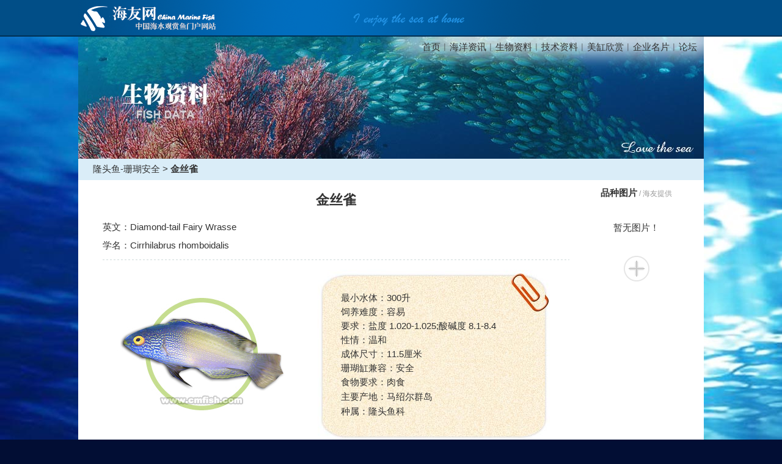

--- FILE ---
content_type: text/html; charset=UTF-8
request_url: https://www.cmfish.com/kinds/fishdetail.php?id=2127
body_size: 3350
content:
<!DOCTYPE HTML PUBLIC "-//W3C//DTD HTML 4.01 Transitional//EN" "http://www.w3.org/TR/html4/loose.dtd">
<html>
<head>
<meta http-equiv="Content-Type" content="text/html; charset=utf-8">
<title>金丝雀(Cirrhilabrus rhomboidalis)-海友网CMF</title>
<link href="../images/css/fishdetail.css" rel="stylesheet" type="text/css">
<style type="text/css">
body {
	background-image: url(../images/fishbg.jpg);
	background-repeat: no-repeat;
	background-color: #020E34;
}
</style>
</head>
<body>
<table width="100%"  border="0" cellpadding="0" cellspacing="0" background="../images/top1_bg.png">
  <tr>
    <td><table width="1024" height="40" border="0" align="center" cellpadding="0" cellspacing="0">
      <tr>
        <td height="60" background="../images/top1.png">&nbsp;</td>
      </tr>
    </table></td>
  </tr>
</table>
<table width="1024" border="0" align="center" cellpadding="0" cellspacing="0" bgcolor="#FFFFFF">
  <tr>
    <td><table width="100%"  border="0" cellspacing="0" cellpadding="0">
      <tr>
        <td height="200" valign="top" background="../images/fish_top.jpg"><table width="100%">
          <tr>
            <td height="30" align="right"><a href="../homepg.php">首页</a>︱<a href="../news/news_main.php">海洋资讯</a>︱<a href="f_main.php">生物资料</a>︱<a href="../techfiles/tc_main.php">技术资料</a>︱<a href="../tank/ta_main.html">美缸欣赏</a>︱<a href="../cd/card.php">企业名片</a>︱<a href="../bbs/index.php">论坛</a>&nbsp;&nbsp;</td>
          </tr>
          <tr>
            <td height="120" align="center"></td>
          </tr>
        </table></td>
      </tr>
    </table>
      <table width="100%"  border="0" cellpadding="0" cellspacing="0">
        <tr>
          <td height="400" valign="top"><table width="100%"  border="0" cellpadding="0" cellspacing="0">
            <tr>
              <td height="35" bgcolor="#DAEDF8"><table width="96%" align="center">
                <tr>
                  <td width="750"><a href="fishkinds.php?id=15&fanwei=1">隆头鱼-珊瑚安全</a> &gt; <strong>金丝雀</strong></td>
                </tr>
              </table></td>
            </tr>
          </table>
            <table width="96%" border="0" align="center" cellpadding="0" cellspacing="0">
              <tr>
                <td><table width="96%" align="center">
                  <tr>
                    <td><table width="100%"  border="0" cellspacing="0" cellpadding="0">
                      <tr>
                        <td height="60" align="center" class="hurgeword">金丝雀</td>
                      </tr>
                      <tr>
                        <td height="30">英文：Diamond-tail Fairy Wrasse</td>
                      </tr>
                      <tr>
                        <td height="30">学名：Cirrhilabrus rhomboidalis</td>
                      </tr>
                      <tr>
                        <td background="../images/mid2.gif">&nbsp;</td>
                      </tr>
                    </table></td>
                  </tr>
                  <tr>
                    <td><table width="100%" align="center">
                      <tr>
                        <td align="center"><img src="fish_l/t74.jpg" alt=""></td>
                        <td><table width="380" height="250" border="0" align="center" cellpadding="0" cellspacing="0">
                          <tr>
                            <td height="280" background="../images/fish_right.jpg"><table width="80%" height="210" border="0" align="center" cellpadding="0" cellspacing="0">
                                                            <tr>
                                <td>最小水体：300升</td>
                              </tr>
                                                            <tr>
                                <td>饲养难度：容易</td>
                              </tr>
					                                       							                               <tr>
                                <td>要求：盐度 1.020-1.025;酸碱度 8.1-8.4</td>
                              </tr>
							                                                            <tr>
                                <td>性情：温和</td>
                              </tr>
                              							                              <tr>
                                <td>成体尺寸：11.5厘米</td>
                              </tr>
                            							                              <tr>
                                <td>珊瑚缸兼容：安全</td>
                              </tr>
							 						                                <tr>
                                <td>食物要求：肉食</td>
                              </tr>
							                              <tr>
                                <td>主要产地：马绍尔群岛</td>
                              </tr>
                              <tr>
                                <td>种属：隆头鱼科</td>
                              </tr>
                            </table></td>
                          </tr>
                        </table></td>
                      </tr>
                    </table>
                      <table width="100%">
                        <tr>
                          <td class="whiteword">www.cmfish.com</td>
                        </tr>
                        <tr>
                          <td>也叫菱尾龙。在自然界生活在靠近礁石的沙子和碎石底部。颜色是金色，头部呈蓝色。整个身体有迷宫一样的纹路，尾巴呈菱形。是一种美丽并稀少的品种。<br />
<br />
300升以上的水族箱饲养，非常适合放入珊瑚缸。不太喜欢强光照，将会躲在阴影处，不会骚扰无脊椎动物和珊瑚。喜欢跳跃，缸要加盖。<br />
<br />
食物包括各种动物性饵料，比如冻糠虾、丰年虾。高质量的人工薄片也可以饲喂。<span class="whiteword">www.cmfish.com</span></td>
                        </tr>
                        <tr>
                          <td height="30" align="center" class="smallword">&mdash; 转载请注明：转自cmfish.com &mdash;</td>
                        </tr>
                        <tr>
                          <td align="right">&nbsp;</td>
                        </tr>
                        <tr>
                          <td height="35" class="largeword">海友评语</td>
                        </tr>
                      </table>
                                                                  <table width="100%" border="0" cellpadding="0" cellspacing="0">
                        <tr>
                          <td height="30">
                            <span class="replyword"></span>&#8226; 有人养过吗？它的颜色是偏蓝色还是偏紫色？</td>
                        </tr>
                        <tr>
                          <td height="30" class="smallword" bgcolor=""background="../images/maindot.gif">UcTW&nbsp;于 2021-12-11 评论&nbsp;&nbsp;<a href="#con"><span style="cursor:pointer" class="smallword" onclick="document.getElementById('reply').value+='回复：UcTW--有人养过吗？它的颜色是偏蓝色还是偏紫色？...'">回复</span></a></td>
                        </tr>
                        <tr>
                          <td height="10"></td>
                        </tr>
                      </table>
                                            <table width="100%" border="0" cellpadding="0" cellspacing="0">
                        <tr>
                          <td height="30">
                            <span class="replyword"></span>&#8226; 目前价格1800单公鱼</td>
                        </tr>
                        <tr>
                          <td height="30" class="smallword" bgcolor=""background="../images/maindot.gif">行者cmmf&nbsp;于 2021-06-14 评论&nbsp;&nbsp;<a href="#con"><span style="cursor:pointer" class="smallword" onclick="document.getElementById('reply').value+='回复：行者cmmf--目前价格1800单公鱼...'">回复</span></a></td>
                        </tr>
                        <tr>
                          <td height="10"></td>
                        </tr>
                      </table>
                                            <table width="100%" border="0" cellpadding="0" cellspacing="0">
                        <tr>
                          <td height="30">
                            <span class="replyword"></span>&#8226; 啧啧，别80了，200一条大量收</td>
                        </tr>
                        <tr>
                          <td height="30" class="smallword" bgcolor=""background="../images/maindot.gif">小楼一夜听风&nbsp;于 2019-04-16 评论&nbsp;&nbsp;<a href="#con"><span style="cursor:pointer" class="smallword" onclick="document.getElementById('reply').value+='回复：小楼一夜听风--啧啧，别80了，200一条大量收...'">回复</span></a></td>
                        </tr>
                        <tr>
                          <td height="10"></td>
                        </tr>
                      </table>
                                            <table width="100%" border="0" cellpadding="0" cellspacing="0">
                        <tr>
                          <td height="30">
                            <span class="replyword"></span>&#8226; 目前价格2500一对</td>
                        </tr>
                        <tr>
                          <td height="30" class="smallword" bgcolor=""background="../images/maindot.gif">642285656&nbsp;于 2019-04-10 评论&nbsp;&nbsp;<a href="#con"><span style="cursor:pointer" class="smallword" onclick="document.getElementById('reply').value+='回复：642285656--目前价格2500一对...'">回复</span></a></td>
                        </tr>
                        <tr>
                          <td height="10"></td>
                        </tr>
                      </table>
                                            <table width="100%" border="0" cellpadding="0" cellspacing="0">
                        <tr>
                          <td height="30">
                            <span class="replyword">回复：netfefe--50-80一条，说1500的什么心态。不过比较少见而已...<br /></span>&#8226; 50-80   哈哈哈哈哈哈哈哈   我给你100  有多少要多少</td>
                        </tr>
                        <tr>
                          <td height="30" class="smallword" bgcolor=""background="../images/maindot.gif">evan.yb&nbsp;于 2019-01-28 评论&nbsp;&nbsp;<a href="#con"><span style="cursor:pointer" class="smallword" onclick="document.getElementById('reply').value+='回复：evan.yb--50-80   哈哈哈哈哈哈哈哈   我给你100  有多少要多少...'">回复</span></a></td>
                        </tr>
                        <tr>
                          <td height="10"></td>
                        </tr>
                      </table>
                                            <table width="100%" border="0" cellpadding="0" cellspacing="0">
                        <tr>
                          <td height="30">
                            <span class="replyword">回复：温州犹太人--价格一般1500左右...回复：桃子032508--也叫金丝雀...<br /></span>&#8226; 50-80一条，说1500的什么心态。不过比较少见而已</td>
                        </tr>
                        <tr>
                          <td height="30" class="smallword" bgcolor=""background="../images/maindot.gif">netfefe&nbsp;于 2018-11-05 评论&nbsp;&nbsp;<a href="#con"><span style="cursor:pointer" class="smallword" onclick="document.getElementById('reply').value+='回复：netfefe--50-80一条，说1500的什么心态。不过比较少见而已...'">回复</span></a></td>
                        </tr>
                        <tr>
                          <td height="10"></td>
                        </tr>
                      </table>
                                            <table width="100%" border="0" cellpadding="0" cellspacing="0">
                        <tr>
                          <td height="30">
                            <span class="replyword"></span>&#8226; 价格一般1500左右</td>
                        </tr>
                        <tr>
                          <td height="30" class="smallword" bgcolor=""background="../images/maindot.gif">温州犹太人&nbsp;于 2018-07-12 评论&nbsp;&nbsp;<a href="#con"><span style="cursor:pointer" class="smallword" onclick="document.getElementById('reply').value+='回复：温州犹太人--价格一般1500左右...'">回复</span></a></td>
                        </tr>
                        <tr>
                          <td height="10"></td>
                        </tr>
                      </table>
                                            <table width="100%" border="0" cellpadding="0" cellspacing="0">
                        <tr>
                          <td height="30">
                            <span class="replyword"></span>&#8226; 也叫金丝雀</td>
                        </tr>
                        <tr>
                          <td height="30" class="smallword" bgcolor=""background="../images/maindot.gif">桃子032508&nbsp;于 2018-03-19 评论&nbsp;&nbsp;<a href="#con"><span style="cursor:pointer" class="smallword" onclick="document.getElementById('reply').value+='回复：桃子032508--也叫金丝雀...'">回复</span></a></td>
                        </tr>
                        <tr>
                          <td height="10"></td>
                        </tr>
                      </table>
                                          <table width="100%">
                        <tr>
                          <td align="right"><table>
                                <tr>
                                  <td> <strong>1</strong> / 1</td>
                                  <td align="right">
									  								      							      </td>
                                </tr>
                            </table></td>
                        </tr>
                      </table>
					                      </td>
                  </tr>
                </table></td>
                <td width="180" valign="top"><table width="96%" align="center" cellpadding="0">
                  <tr>
                    <td height="40" align="center"><strong>品种图片</strong><span class="smallword"> / 海友提供</span></td>
                  </tr>
                  <tr>
                    <td align="center">
					                                          <table width="100%"  border="0" cellspacing="0" cellpadding="0">
                        <tr>
                          <td height="70" align="center">暂无图片！</td>
                        </tr>
                      </table>
                    </td>
                  </tr>
                  <tr>
                    <td height="60" align="center"><a href="fishpic_up.php?id=2127"><img src="../images/addpics.gif" border="0"></a></td>
                  </tr>
                </table></td>
              </tr>
            </table>
            <table width="96%"  border="0" align="center" cellpadding="0" cellspacing="0">
              <tr>
                <td><table width="96%" align="center">
                  <tr>
                    <td><span class="largeword"></span>
			                                                      <p>&nbsp;</p></td>
                <td width="175">&nbsp;</td>
              </tr>
            </table></td>
        </tr>
      </table>
      <table width="100%"  border="0" cellspacing="0" cellpadding="0">
        <tr>
          <td bgcolor="#216994">&nbsp;</td>
        </tr>
        <tr>
          <td bgcolor="#E6F2F9"><table height="60" border="0" align="center" cellpadding="0" cellspacing="0">
            <tr>
              <td align="center"><a href="../index.php">网站首页</a> ︱<a href="../intro/cmfish.htm">网站介绍</a> ︱<a href="../intro/b-know.htm">历史回顾</a><a href="others/d-know.htm"> </a> ︱<a href="../intro/announce.htm">免责声明</a> ︱ <a href="../intro/payment.htm">付款路线</a> ︱<a href="../intro/ad-know.htm">广告联系</a></td>
            </tr>
            <tr>
              <td align="center"><span class="style14">&copy; 海友网CMF 版权所有-未经网站同意禁止转载</span></td>
            </tr>
          </table>
            <p>&nbsp;</p>
          <p>&nbsp;</p></td>
        </tr>
      </table></td>
  </tr>
</table>
</td>
  </tr>
</table>
<p>&nbsp;</p>
</body>
</html>


--- FILE ---
content_type: text/css
request_url: https://www.cmfish.com/images/css/fishdetail.css
body_size: 492
content:
body {
	margin-top: -1px;
	margin: 0px;
	margin-right: 0px;
}
td,th {
	color: #333;
	font-size: 15px;
	font-family: Tahoma,Arial,"Hiragino Sans GB","simsun",sans-serif;
}
.smallword {
	color: #999;
	font-size: 12px;
}
.largeword {
	font-size: 17px;
	font-weight: bold;
}
.hurgeword {
	font-size: 22px;
	font-weight: bold;
}
.smallred {
	color: #CC0000;
	font-size: 12px;
}
.largered{
	color: #CC0000;
	font-size: 17px;
	font-weight: bold;
}
.whiteword{
	color: #FFF;
}
.replyword{
	color: #999;
	font-size: 14px;
	background-color: #EAF8FF;
	font-style:italic;
}
.myinput{
	color: #999;
	border:none;
    background:#FFF;
}
a:link {
	color: #333;
	text-decoration: none;
}
a:visited {
	text-decoration: none;
	color: #666;
}
a:hover {
	color: #990000;
	text-decoration: none;
}
a:active {
	text-decoration: none;
}
#box{
        width: 700px;
        margin: 10px auto;
        font-size: 24px;
    }
textarea{
        width: 550px;
        border: 1px solid #e2e2e2;
        height: 60px;
        float: left;
		font-size:14px;
		resize:none;
        background-image: url(../fishwrite.png);
        background-repeat: no-repeat;
        background-size: 62px;
        background-position:3px center;
        padding:0 0 0 60px;
    }
#search{
        width: 88px;
        height: 62px;
        float: right;
        background: #007CFF;
        color: white;
        text-align: center;
        line-height: 62px;
        cursor: pointer;
    }
/* CSS Document */
